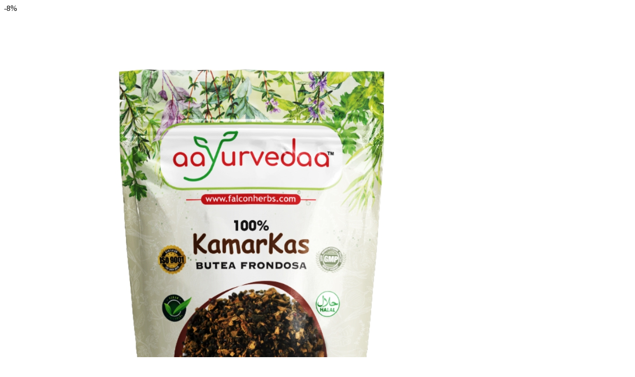

--- FILE ---
content_type: text/html; charset=UTF-8
request_url: https://www.zaarahherbals.com/wp-admin/admin-ajax.php?ajax=true&action=load_quickview_content&product_id=17670
body_size: 1924
content:
      

            
<div class="woocommerce product-quick-view white-popup-block mfp-with-anim">
    <div id="product-17670" class="product type-product post-17670 status-publish first instock product_cat-ayurvedic has-post-thumbnail sale taxable shipping-taxable purchasable product-type-simple">
        
        <div class="single-product-top">
            <div class="single-product-image-wrap horizontal thumbnail-left">
                <div class="product-label">

	<span class="product-label__item product-label__item--onsale">-8%</span>



</div>

<div class="single-product-image">
    <div class="product-images-wrap woocommerce-product-gallery images">
        <div id="product-images" class="slider-for" 
            data-slick='{"slidesToShow" : 1, "slidesToScroll": 1, "infinite" : false, "asNavFor" : ".slider-nav" }'>
            <div class="product-image-item"><a href="https://www.zaarahherbals.com/wp-content/uploads/2023/09/Kamarkas.jpg" itemprop="image" class="product-image-lightbox" data-fancybox="product-gallery" data-caption="" data-elementor-open-lightbox="no" rel="product-gallery" data-index="0"></a><img width="1000" height="1000" src="https://www.zaarahherbals.com/wp-content/uploads/2023/09/Kamarkas.jpg" class="attachment-shop_single size-shop_single" alt="KamarKas (ButeaFrondosa)" decoding="async" srcset="https://www.zaarahherbals.com/wp-content/uploads/2023/09/Kamarkas.jpg 1000w, https://www.zaarahherbals.com/wp-content/uploads/2023/09/Kamarkas-300x300.jpg 300w, https://www.zaarahherbals.com/wp-content/uploads/2023/09/Kamarkas-150x150.jpg 150w, https://www.zaarahherbals.com/wp-content/uploads/2023/09/Kamarkas-600x600.jpg 600w, https://www.zaarahherbals.com/wp-content/uploads/2023/09/Kamarkas-768x768.jpg 768w" sizes="(max-width: 1000px) 100vw, 1000px" /></div><div class="product-image-item"><a href="https://www.zaarahherbals.com/wp-content/uploads/2023/09/Kamarkas_Benefits.jpg" itemprop="image" class="product-image-lightbox" data-fancybox="product-gallery" data-caption="" data-elementor-open-lightbox="no" rel="product-gallery" data-index="1"></a><img width="1000" height="1000" src="https://www.zaarahherbals.com/wp-content/uploads/2023/09/Kamarkas_Benefits.jpg" class="attachment-shop_single size-shop_single" alt="KamarKas (ButeaFrondosa)" decoding="async" srcset="https://www.zaarahherbals.com/wp-content/uploads/2023/09/Kamarkas_Benefits.jpg 1000w, https://www.zaarahherbals.com/wp-content/uploads/2023/09/Kamarkas_Benefits-300x300.jpg 300w, https://www.zaarahherbals.com/wp-content/uploads/2023/09/Kamarkas_Benefits-150x150.jpg 150w, https://www.zaarahherbals.com/wp-content/uploads/2023/09/Kamarkas_Benefits-600x600.jpg 600w, https://www.zaarahherbals.com/wp-content/uploads/2023/09/Kamarkas_Benefits-768x768.jpg 768w" sizes="(max-width: 1000px) 100vw, 1000px" /></div>        </div>

            </div>
    <div class="product-thumbnails-wrap">
        <div id="product-thumbnails" class="slider-nav" 
            data-slick='{"slidesToShow" : 4, "slidesToScroll" : 1, "arrows" : true, "infinite" : false, "centerMode" : false, "focusOnSelect" : true, "vertical" : false, "asNavFor" : ".slider-for", "responsive" : [{"breakpoint": 767,"settings": {"slidesToShow": 3}}] }'>
            <div class="thumbnail-image"><a href="javascript:;" itemprop="image" class="woocommerce-thumbnail-image" title="" data-index="0"><img width="1000" height="1000" src="https://www.zaarahherbals.com/wp-content/uploads/2023/09/Kamarkas.jpg" class="attachment-shop_thumbnail size-shop_thumbnail" alt="KamarKas (ButeaFrondosa)" decoding="async" srcset="https://www.zaarahherbals.com/wp-content/uploads/2023/09/Kamarkas.jpg 1000w, https://www.zaarahherbals.com/wp-content/uploads/2023/09/Kamarkas-300x300.jpg 300w, https://www.zaarahherbals.com/wp-content/uploads/2023/09/Kamarkas-150x150.jpg 150w, https://www.zaarahherbals.com/wp-content/uploads/2023/09/Kamarkas-600x600.jpg 600w, https://www.zaarahherbals.com/wp-content/uploads/2023/09/Kamarkas-768x768.jpg 768w" sizes="(max-width: 1000px) 100vw, 1000px" /></a></div><div class="thumbnail-image"><a href="javascript:;" itemprop="image" class="woocommerce-thumbnail-image" title="" data-index="1"><img width="1000" height="1000" src="https://www.zaarahherbals.com/wp-content/uploads/2023/09/Kamarkas_Benefits.jpg" class="attachment-shop_thumbnail size-shop_thumbnail" alt="KamarKas (ButeaFrondosa)" decoding="async" srcset="https://www.zaarahherbals.com/wp-content/uploads/2023/09/Kamarkas_Benefits.jpg 1000w, https://www.zaarahherbals.com/wp-content/uploads/2023/09/Kamarkas_Benefits-300x300.jpg 300w, https://www.zaarahherbals.com/wp-content/uploads/2023/09/Kamarkas_Benefits-150x150.jpg 150w, https://www.zaarahherbals.com/wp-content/uploads/2023/09/Kamarkas_Benefits-600x600.jpg 600w, https://www.zaarahherbals.com/wp-content/uploads/2023/09/Kamarkas_Benefits-768x768.jpg 768w" sizes="(max-width: 1000px) 100vw, 1000px" /></a></div>        </div>
    </div>
</div>            </div>
            <div class="single-product-summary">
                <div class="summary entry-summary haru-scroll-content">
                    <h1 class="product_title entry-title">Kamarkas 200gm – Remedy for Body Pain</h1><p class="price"><ins><span class="woocommerce-Price-amount amount"><bdi><span class="woocommerce-Price-currencySymbol">&#36;</span>22.99</bdi></span></ins><del><span class="woocommerce-Price-amount amount"><bdi><span class="woocommerce-Price-currencySymbol">&#36;</span>25.00</bdi></span></del></p>
<div class="woocommerce-product-details__short-description">
	<p><a href="http://zaarahherbals.com">ZAARAH Herbals</a> Kamarkas: A natural resin with versatile culinary and medicinal applications. Explore its traditional and holistic benefits.</p>
</div>

	
	<form class="cart" action="https://www.zaarahherbals.com/product/kamarkas-200gm/" method="post" enctype='multipart/form-data'>
		
		<div class="quantity">
		<label class="screen-reader-text" for="quantity_69725cc13e474">Kamarkas 200gm – Remedy for Body Pain quantity</label>
	<input type="button" value="-" class="input-button minus">
	<input
		type="number"
				id="quantity_69725cc13e474"
		class="input-text qty text"
		name="quantity"
		value="1"
		aria-label="Product quantity"
		size="4"
		min="1"
		max=""
					step="1"
			placeholder=""
			inputmode="numeric"
			autocomplete="off"
			/>
	<input type="button" value="+" class="input-button plus">
	</div>

		<button type="submit" name="add-to-cart" value="17670" class="single_add_to_cart_button button alt">Add to cart</button>

			</form>

	
<div class="product_meta">

    
    
        <span class="sku_wrapper">
        	<span class="label">SKU:</span>
        	<span class="sku">ARUSA014</span>
        </span>

    
    <span class="posted_in"><span class="label">Category:</span> <a href="https://www.zaarahherbals.com/product-category/ayurvedic/" rel="tag">Ayurvedic</a></span>
	
    
</div>
    <div class="haru-social-share">
                    <div class="haru-social-share__wrap">
                <label class="haru-social-share__label">Share: </label>
                <ul class="haru-social-share__list">
                    
                                            <li class="haru-social-share__facebook">
                            <a onclick="window.open('https://www.facebook.com/sharer.php?u=https%3A%2F%2Fwww.zaarahherbals.com%2Fproduct%2Fkamarkas-200gm%2F', 'sharer', 'toolbar=0,status=0,width=620,height=280');"  href="javascript:;">
                            </a>
                        </li>
                    
                                            <li class="haru-social-share__twitter">
                            <a onclick="popUp=window.open('http://twitter.com/share?text=Kamarkas+200gm+%E2%80%93+Remedy+for+Body+Pain&amp;url=https%3A%2F%2Fwww.zaarahherbals.com%2Fproduct%2Fkamarkas-200gm%2F','sharer','scrollbars=yes,width=800,height=400');popUp.focus();return false;"  href="javascript:;">
                            </a>
                        </li>
                    
                                            <li class="haru-social-share__linkedin">
                            <a onclick="popUp=window.open('https://linkedin.com/shareArticle?mini=true&amp;url=https%3A%2F%2Fwww.zaarahherbals.com%2Fproduct%2Fkamarkas-200gm%2F&amp;title=Kamarkas+200gm+%E2%80%93+Remedy+for+Body+Pain','sharer','scrollbars=yes,width=800,height=400');popUp.focus();return false;" href="javascript:;">
                            </a>
                        </li>
                    
                    
                    
                    
                    
                                        <li class="haru-social-share__whatsapp">
                        <a onclick="popUp=window.open('https://api.whatsapp.com/send?text=Kamarkas+200gm+%E2%80%93+Remedy+for+Body+Pain%20https%3A%2F%2Fwww.zaarahherbals.com%2Fproduct%2Fkamarkas-200gm%2F','sharer','scrollbars=yes,toolbar=0,status=0,width=800,height=400');popUp.focus();return false;" href="javascript:;">
                        </a>
                    </li>
                    
                                        <li class="haru-social-share__email">
                        <a href="mailto:?subject=Kamarkas+200gm+%E2%80%93+Remedy+for+Body+Pain&amp;body=https%3A%2F%2Fwww.zaarahherbals.com%2Fproduct%2Fkamarkas-200gm%2F Kamarkas+200gm+%E2%80%93+Remedy+for+Body+Pain">
                        </a>
                    </li>
                                    </ul>
            </div>
            </div>

                </div><!-- .summary -->
            </div>
        </div>

    </div><!-- #product-17670 -->
</div>
                
            